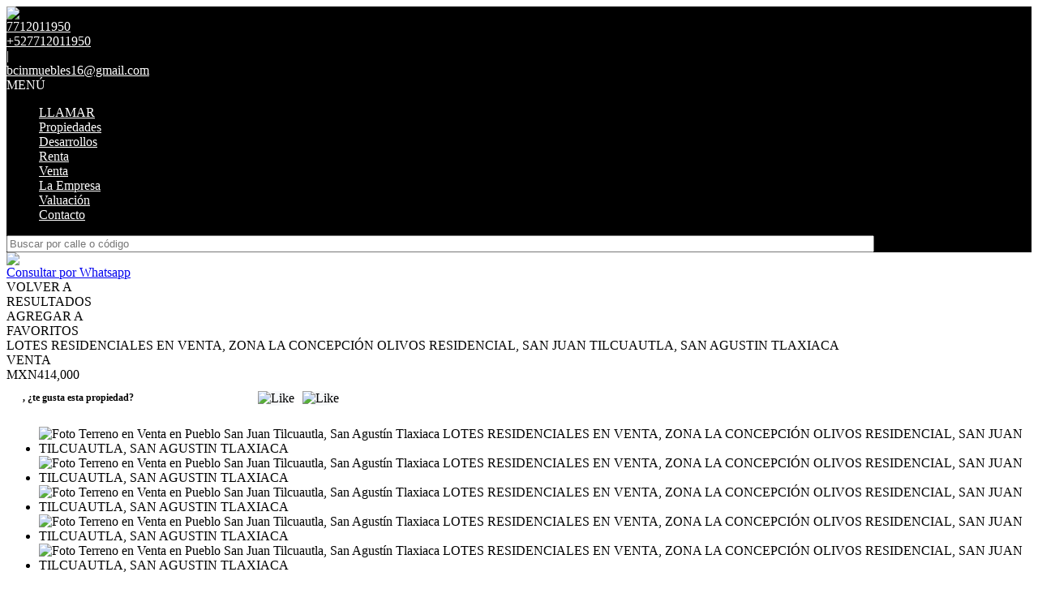

--- FILE ---
content_type: text/html; charset=utf-8
request_url: https://www.czinmobiliaria.com/p/4828148-Terreno-en-Venta-en-Pueblo-San-Juan-Tilcuautla-LOTES-RESIDENCIALES-EN-VENTA,-ZONA-LA-CONCEPCI%EF%BF%BD%EF%BF%BDN-OLIVOS-RESIDENCIAL,-SAN-JUAN-TILCUAUTLA,-SAN-AGUSTIN-TLAXIACA
body_size: 18252
content:


<!DOCTYPE html PUBLIC "-//W3C//DTD XHTML 1.0 Transitional//EN" "http://www.w3.org/TR/xhtml1/DTD/xhtml1-transitional.dtd">
<html xmlns="http://www.w3.org/1999/xhtml"  lang="es-AR">
<head>
<meta http-equiv="Content-Type" content="text/html; charset=utf-8" />
<meta name="viewport" content="width=device-width, initial-scale=1, maximum-scale=1, user-scalable=0"/> <!--320-->
<meta content="all" name="robots" />
<meta content="global" name="distribution" />
<meta content="7 days" name="Revisit" />
<meta name="AUTHOR" content="Tokko Broker">
<script type="text/javascript" src="https://static.tokkobroker.com/tfw/js/utils.eb8929bff3ac.js"></script>
<script>

var is_home = false
var is_listado = false

</script>





<!-- Google tag (gtag.js) -->
<script async src="https://www.googletagmanager.com/gtag/js?id=G-17PZHDHJZ9"></script>
<script>
  window.dataLayer = window.dataLayer || [];
  function gtag(){dataLayer.push(arguments);}
  gtag('js', new Date());
  
</script>






  <meta property="og:url" content="https://czinmobiliaria.com/p/4828148-Terreno-en-Venta-en-Pueblo-San-Juan-Tilcuautla-LOTES-RESIDENCIALES-EN-VENTA,-ZONA-LA-CONCEPCI��N-OLIVOS-RESIDENCIAL,-SAN-JUAN-TILCUAUTLA,-SAN-AGUSTIN-TLAXIACA"/>
  <meta property="og:title" content="Terreno en Venta en Pueblo San Juan Tilcuautla - LOTES RESIDENCIALES EN VENTA, ZONA LA CONCEPCIÓN OLIVOS RESIDENCIAL, SAN JUAN TILCUAUTLA, SAN AGUSTIN TLAXIACA"/>
  <meta property="og:image" content="https://static.tokkobroker.com/water_pics/9836527727218797655753734335909256476860907184471943804783192960432292496875.jpg"/>
  <meta property="og:type" content="article">
  
    <meta property="og:description" content="             LOTE TIPO 120M  $3,450.00 EL M2 Y UN LOTE DE 120M SOBRE AV.  EN $4220.00M2
UBICADO ZONA HACIENDA LA CONCEPCIÓN DESPUES DE PASEO DE LOS SOLARES.
 PRIVADA LOS OLIVOS. CUENTA CON UNA SUPERFICIE TOTAL DE 47,870M2, DONDE SE ENCUENTRAN 210LOTES CON SUPERFICIE DE 120M2,
LAS AREAS VERDES ESTAN DISTRIBUIDAS EN UN TOTAL DE 4,837M2
EL PRECIO ES MAS GASTOS DE ESCRITURACIÓN.

SE ACEPTAN CREDITOS BANCARIOS.

HORARIO DE ATENCIÓN DE LUNES A VIERNES DE 9:00 AM A 5:30 PM. SABADO DE 9.:00AM A 1:00PM.

EL HORARIO DE ATENCIÓN ES CONSIDERANDO PREVIA CITA.

NUM DE CONTACTO PARA AGENDAR. 7712011950

NUM DE CONTACTO Y CORREO ELECTRONICO PARA ACLARACIONES Y DUDAS: 7712011950, bcinmuebles16@gmail.com




















        "/>
  

  <meta name="twitter:card" content="summary_large_image" />
  <meta name="twitter:title" content="Terreno en Venta en Pueblo San Juan Tilcuautla - LOTES RESIDENCIALES EN VENTA, ZONA LA CONCEPCIÓN OLIVOS RESIDENCIAL, SAN JUAN TILCUAUTLA, SAN AGUSTIN TLAXIACA" />
  
    <meta name="twitter:description" content="             LOTE TIPO 120M  $3,450.00 EL M2 Y UN LOTE DE 120M SOBRE AV.  EN $4220.00M2
UBICADO ZONA HACIENDA LA CONCEPCIÓN DESPUES DE PASEO DE LOS SOLARES.
 PRIVADA LOS OLIVOS. CUENTA CON UNA SUPERFICIE TOTAL DE 47,870M2, DONDE SE ENCUENTRAN 210LOTES CON SUPERFICIE DE 120M2,
LAS AREAS VERDES ESTAN DISTRIBUIDAS EN UN TOTAL DE 4,837M2
EL PRECIO ES MAS GASTOS DE ESCRITURACIÓN.

SE ACEPTAN CREDITOS BANCARIOS.

HORARIO DE ATENCIÓN DE LUNES A VIERNES DE 9:00 AM A 5:30 PM. SABADO DE 9.:00AM A 1:00PM.

EL HORARIO DE ATENCIÓN ES CONSIDERANDO PREVIA CITA.

NUM DE CONTACTO PARA AGENDAR. 7712011950

NUM DE CONTACTO Y CORREO ELECTRONICO PARA ACLARACIONES Y DUDAS: 7712011950, bcinmuebles16@gmail.com




















        " />
  

  <meta name="twitter:image" content="https://static.tokkobroker.com/water_pics/9836527727218797655753734335909256476860907184471943804783192960432292496875.jpg" />



  <meta name="title" content="CZ INMOBILIARIA  - Terreno en Venta en Pueblo San Juan Tilcuautla - LOTES RESIDENCIALES EN VENTA, ZONA LA CONCEPCIÓN OLIVOS RESIDENCIAL, SAN JUAN TILCUAUTLA, SAN AGUSTIN TLAXIACA" />
  <meta name="description" content="CZ INMOBILIARIA  - Terreno en Venta en Pueblo San Juan Tilcuautla - LOTES RESIDENCIALES EN VENTA, ZONA LA CONCEPCIÓN OLIVOS RESIDENCIAL, SAN JUAN TILCUAUTLA, SAN AGUSTIN TLAXIACA" />


<meta name="keywords" content="inmobiliaria venta, casas, terreno, desarrollos, agencias inmobiliarias, venta, renta" />



<link href="https://fonts.googleapis.com/css?family=Montserrat:400,700|PT+Sans" rel="stylesheet">

<title>CZ INMOBILIARIA - Terreno en Venta en Pueblo San Juan Tilcuautla - LOTES RESIDENCIALES EN VENTA, ZONA LA CONCEPCIÓN OLIVOS RESIDENCIAL, SAN JUAN TILCUAUTLA, SAN AGUSTIN TLAXIACA</title>
<link href="https://static.tokkobroker.com/tfw/css/normalize.7caceed67722.css" rel="stylesheet" />

<link href="https://static.tokkobroker.com/tfw/css/estilo.f0dbf223be20.css" rel="stylesheet" />
<link href="https://static.tokkobroker.com/tfw/css/animate.404020c62cd1.css" rel="stylesheet" />
<link href="https://static.tokkobroker.com/tfw/css/print.1a52917c062b.css" rel="stylesheet" />








<link rel="icon" type="image/png" href="/favicon.ico"/>
<link rel="stylesheet" href="https://static.tokkobroker.com/tfw/css/font-awesome.min.bf0c425cdb73.css">
<link rel="stylesheet" href="https://static.tokkobroker.com/tfw/css/tokko-icons.982773fa9f2d.css">
<link href="https://fonts.googleapis.com/css2?family=Nunito+Sans:ital,wght@0,200;0,300;0,400;0,600;0,700;0,800;0,900;1,200;1,300;1,400;1,600;1,700;1,800;1,900&display=swap" rel="stylesheet">
<link href='https://fonts.googleapis.com/css?family=Yanone+Kaffeesatz:400,300' rel='stylesheet' type='text/css'>
<link href='https://fonts.googleapis.com/css?family=Open+Sans:400,300,700' rel='stylesheet' type='text/css'>
<link href="https://static.tokkobroker.com/tfw/css/jquery.bxslider.dd2e67415640.css" rel="stylesheet" />
<link href="https://static.tokkobroker.com/tfw/css/jquery-ui-1.11.14.201a8b5fc41b.css" />
<script src="https://static.tokkobroker.com/tfw/js/jquery-1.10.1.min.4b5f62f5d972.js"></script>
<script src="https://static.tokkobroker.com/tfw/js/jquery-ui-1.11.14.42fbc7043183.js"></script>
<script type="text/javascript" src="https://static.tokkobroker.com/tfw/js/jquery.sticky.112dbba9abde.js"></script>
<script type="text/javascript">var switchTo5x=true;</script>


<script type="text/javascript" src="https://static.tokkobroker.com/tfw/js/jquery.youtubebackground.80e8f9c0ae6c.js"></script>

<script type="text/javascript" src="https://ss.sharethis.com/loader.js"></script>
<script type="text/javascript" src="https://ws.sharethis.com/button/buttons.js"></script>

<script>
  function fh_star_unstar_prop(evt, prop_id ){
    evt.preventDefault();
    star_unstar_prop(prop_id);
  }

  function star_unstar_prop(id){
    if ($('.star-'+id).is(":visible")){
        star_remove_prop(id)
    }else{
        star_prop(id)
    }
  }

  function star_prop(id){
    /**
     * Marca una propiedad como Favorita.
     * Agrega 1 al contador de Propiedades Favoritas de la página.
     * En los templates viejos, muestra el contador, si no era visible.
     * En los templates nuevos, cambia el valor también para el contador del menu mobile.
    */
    $('.star-'+id).show();
    var jqxhr = $.ajax('/add_star/'+id)
    .done(function(result){
        let old_value = parseInt($('#favcounter').html())
        let new_value = old_value + 1
        $('#favcounter').html(new_value)

        //si hay menu mobile (nuevos templates)
        if($('#m-favcounter').length > 0){
            $('#m-favcounter').html(`(${new_value})`)
        }else{
            $('#fav-btn').show();
        }
    })
}

function star_remove_prop(id){
    /**
     * Desmarca una propiedad como Favorita.
     * Resta 1 al contador de Propiedades Favoritas de la página.
     * En los templates viejos, oculta el contador, si se llegó a 0 favoritas.
     * En los templates nuevos, cambia el valor también para el contador del menu mobile.
    */
    $('.star-'+id).hide();
    var jqxhr = $.ajax('/remove_star/'+id)
    .done(function(result){
        let old_value = parseInt($('#favcounter').html())
        let new_value = old_value - 1
        $('#favcounter').html(new_value)
        if($('#m-favcounter').length > 0){
            if(new_value == 0){
                $('#m-favcounter').html('')
            }else{
                $('#m-favcounter').html(`(${new_value})`)
            }
        }else{
            if (new_value < 1){ $('#fav-btn').hide();}
        }
        if($('#favprop_'+id).length > 0)
          $('#favprop_'+id).remove()
        if(new_value == 0){
          $('#no-favourites-message').show();
        }
    })
}

</script>

</head>

<style>
  :root {
  --color-background-b: #000000;
  --color-opposite-b: #FFFFFF;
}
.bgcolorB {background-color: var(--color-background-b) !important; }
.colorOppositeB{color: var(--color-opposite-b) !important;}
.bgcolorA {background-color: #ffffff !important; }
.bgcolorC {background-color: #fffc00 !important; border-color: #000000 !important; }
.bgcolorCwithText {background-color: #fffc00 !important; color: #000000!important;}
.textColorC{color: #fffc00!important;}
.textColorCopositte{color: #000000!important;}
.detalleColor { background-color: #000000 !important ; color: #FFFFFF !important ;}
.colorDetalleAfter::after { color: #000000 !important ; }
.detalleColorText { color: #000000 !important ; }
#buscador02 .selectbox .selected {
  background-color: #000000 !important ;
  color: #FFFFFF !important ;
}
.detallefocus option:selected,
.detallefocus option:active,
.detallefocus option:focus,
.detallefocus option:checked  {
  background-color: #000000 !important ;
  color: #FFFFFF !important ;
}

.multiple_selected {
   background-color: #000000 !important ;
   color: #FFFFFF !important ;
}
.btn.stroke-btn{
  color:  #fffc00 !important;
  border: 2px solid #fffc00 !important;
}

.btn.stroke-opposite-btn{
  color:  #000000 !important;
  border: 2px solid #000000 !important;
}

.detalleColor a { color: #FFFFFF !important; }
.detalleColorC { color: #000000 !important; }


button, input[type="button"] {
  background-color: #000000 !important;
  color: #FFFFFF !important ;
}

#map-canvas button, #map-canvas input[type="button"] { background-color: inherit !important ; color: inherit !important; }
.home_adv_srch_opt .nav-pills li.nav-item a.nav-link.active:before{
  background-color: #fffc00;
}
</style>
<body class="
  
    bgcolorA
    
      
     
    
      header-whatsapp
    
  
  show-wa-widget
  ">
  




  
      



<header id="headerfull_box" class="bgcolorB borderColorC">
	<div id="header" >
        <div id="logo"><a href="/"><img src="https://static.tokkobroker.com/tfw_images/2364_CZ%20INMOBILIARIA/cz%20IMAGEN.jpg" /></a></div>
        <div id="mobile_menu">
	        
        		<a href="tel:7712011950">
              <span class="fa-stack fa-lg">
                <i class="fa fa-circle fa-stack-2x"></i>
                <i class="fa fa-phone fa-stack-1x fa-inverse"></i>
              </span>
        		</a>
			    
          <span id="openmenu" class="fa-stack fa-lg">
            <i class="fa fa-circle fa-stack-2x"></i>
            <i class="fa fa-bars fa-stack-1x fa-inverse"></i>
          </span>
        </div>

        <div id="data_contacto" style="color: #FFFFFF">
            
            <div id="tel"><a href="tel:7712011950" style="color: #FFFFFF"><i class="fa fa-phone" style="font-size:16px;"></i> <div>7712011950</div></a></div>
            
            
              <div id="tel2">
                <a href="https://api.whatsapp.com/send?phone=527712011950&text=Quisiera contactarme con ustedes" target="_blank" style="color: #FFFFFF">
                  <div id="whatsapp"></div> <div>+527712011950</div>
                </a>
              </div>
            
             <span class="pipe">|</span> 
            
            <div id="email"><a style="color: #FFFFFF" href="mailto:bcinmuebles16@gmail.com">bcinmuebles16@gmail.com</a></div>
            

            
            <a href="https://www.facebook.com/MiInmobiliaria" target="_blank" class="redes" rel="nofollow"><div id="fb"></div></a>
            
            
                        
            
            
        </div>

    </div>
    <div id="mobile-menu-mini" style="color: #FFFFFF">MENÚ</div>
    <nav id="menu_barra">
        <ul id="menu">
		      
            <li class="mobile-mini-item">
              <a href="tel:7712011950" style="color: #FFFFFF">
                LLAMAR
              </a>
            </li> 
          
          
            <li>
              <a href="/Propiedades" style="color: #FFFFFF">
                Propiedades
              </a>
            </li>
          
            <li>
              <a href="/Desarrollos" style="color: #FFFFFF">
                Desarrollos
              </a>
            </li>
          
            <li>
              <a href="/Renta" style="color: #FFFFFF">
                Renta
              </a>
            </li>
          
            <li>
              <a href="/Venta" style="color: #FFFFFF">
                Venta
              </a>
            </li>
          
            <li>
              <a href="/s/La-Empresa" style="color: #FFFFFF">
                La Empresa
              </a>
            </li>
          
            <li>
              <a href="/Valuacion" style="color: #FFFFFF">
                Valuación
              </a>
            </li>
          
            <li>
              <a href="/Contacto" style="color: #FFFFFF">
                Contacto
              </a>
            </li>
          

        </ul>
        <div id="buscador_rapido"><input type="text" id="fastsearch" placeholder="Buscar por calle o código" style="width:84%;"/><i class="fa fa-search" style="font-size:13px;cursor:pointer" onclick="fastsearch()"></i></div>
    </nav>

<script>
function fastsearch(){
  if($('#fastsearch').val().trim() != ""){
    window.location = '/Full_search?q='+$('#fastsearch').val()
  }
}

$('#fastsearch').keypress(function (e) {
 var key = e.which;
 if(key == 13){
    window.location = '/Full_search?q='+$('#fastsearch').val()
  }
});
</script>
</header>

  
  





<link href='https://fonts.googleapis.com/css?family=Oswald:400,300' rel='stylesheet' type='text/css'>
<link rel="stylesheet" href="https://static.tokkobroker.com/tfw/css/jquery.mCustomScrollbar.e1994d46305b.css" />
<link rel="preconnect" href="https://fonts.googleapis.com">
<link rel="preconnect" href="https://fonts.gstatic.com" crossorigin>

<style>
    @media (max-width: 800.98px) {
        .show-wa-widget .whatsapp-widget{
            bottom: 60px!important;
        }
        .show-cliengo-widget #chatIframe.collapsed-height{
            bottom: 40px !important;   
        }
        .show-wa-widget.show-cliengo-widget .whatsapp-widget{
            bottom: 124px!important;
        }
    }

    .book-visit-btn {
        display: inline-block;
        background-color: #DF1517;
        color: white !important;
        padding: 10px 16px;
        border-radius: 8px;
        text-decoration: none;
        font-weight: 700;
        font-size: 14px;
        margin: 15px 0;
        transition: background-color 0.3s ease;
        text-align: center;
        width: 100%;
        box-sizing: border-box;
    }
    
    .book-visit-btn:hover {
        background-color: #e53e3e;
        color: white !important;
        text-decoration: none;
    }
    
    .book-visit-btn i {
        margin-right: 8px;
        font-size: 20px;
    }
</style>

<div id="big_slides_container" style="display:none;">
	<div id="big_slides_close" onClick="close_enlarged()"></div>
	<div id="big_slides_prev" onClick="prev_enlarged()"></div>
	<div id="big_slides_next" onClick="next_enlarged()"></div>
    <img id="big_img" onload="center()">
</div>

<script>
$("body").addClass("prop-detail");
function center(){
var parent_height = $('#big_img').parent().height();
var parent_width = $('#big_img').parent().width();

var image_height = $('#big_img').height();
var image_width = $('#big_img').width();

var top_margin = (parent_height - image_height)/2;
var left_margin = (parent_width - image_width)/2;

var next_margin = left_margin + image_width - 50;
var close_margin = left_margin + image_width - 40;
var close_top = top_margin - 40;

$('#big_img').css( 'margin-top' , top_margin);
$('#big_img').css( 'margin-left' , left_margin);
$('#big_slides_prev').css( 'margin-left' , left_margin);
$('#big_slides_next').css( 'margin-left' , next_margin);
$('#big_slides_close').css ( 'margin-top', close_top);
$('#big_slides_close').css ( 'margin-left', close_margin);
}

function star_unstar_property(id){
    if ($('#starprop i').hasClass('fa-star')){
        star_remove_property(id)
    }else{
        star_property(id)
    }
}

function star_property(id){
var jqxhr = $.ajax('/add_star/'+id)
.done(function(result){
    $('#starprop i').removeClass('fa-star-o')
    $('#starprop i').addClass('fa-star')
    $('#starprop div').html("Remover De <br/>Favoritos")
    $('#favcounter').html(parseInt($('#favcounter').html())+1)
    $('#fav-btn').show();

})
}

function star_remove_property(id){
$('.star-'+id).hide();
var jqxhr = $.ajax('/remove_star/'+id)
.done(function(result){
    $('#starprop i').addClass('fa-star-o')
    $('#starprop i').removeClass('fa-star')
    $('#starprop div').html("Agregar a<br/>Favoritos")
    $('#favcounter').html(parseInt($('#favcounter').html())-1)
    if (parseInt($('#favcounter').html()) < 1){ $('#fav-btn').hide();}
})
}

</script>



<a class="whatsappcontact-box" href="https://wa.me/527712011950?text=Hola, me interesa la propiedad LOTES RESIDENCIALES EN VENTA, ZONA LA CONCEPCIÓN OLIVOS RESIDENCIAL, SAN JUAN TILCUAUTLA, SAN AGUSTIN TLAXIACA (CLA4828148) que vi en la web. Click para ver: https://czinmobiliaria.com/p/4828148-Terreno-en-Venta-en-Pueblo-San-Juan-Tilcuautla-LOTES-RESIDENCIALES-EN-VENTA,-ZONA-LA-CONCEPCI��N-OLIVOS-RESIDENCIAL,-SAN-JUAN-TILCUAUTLA,-SAN-AGUSTIN-TLAXIACA">
  <div id="whatsappcontact">
        <img src="https://static.tokkobroker.com/tfw/img/whatsappconnect.64202ba07afd.svg" />
        <div id="whatsappcontacttxt">Consultar por Whatsapp</div>
  </div>
</a>










<style type="text/css">
    #modal-overlay{
        position: fixed;
        z-index: 9998;
        top: 0;
        right:0;
        bottom:0;
        left: 0;
        background-color: rgba(0, 0, 0, 0.4);
        display: flex;
    }

    #modal, #modal-success{
        z-index: 9999 !important;
        width:600px;
        height:400px;
        background-color:white;
        border-radius:16px;
        padding: 30px;
        margin:auto;
        display: flex;
        flex-direction: column;
        align-items: center;
    }

    #modal-success { justify-content: center;}

    .feedback-icon {
        height: 80px !important;
        padding:4px;
    }

    .feedback-like-sentece {
        font-style: normal;
        font-weight: bold;
        font-size: 20px;
        line-height: 27px;
        color: #1A4958;
    }

    .feedback-like-caption {
        font-style: normal;
        font-weight: bold;
        font-size: 10px;
        line-height: 12px;
        align-items: center;
        text-align: center;
        letter-spacing: 0.05em;
        text-transform: uppercase;
        color: #386DF4;
        margin-top: 10px;
    }

    textarea{
        padding-left: 30px;
        padding-top: 20px;
        font-size: 20px;
        font-style: normal;
        font-weight: normal;
        font-size: 14px;
        line-height: 19px;
        color: #1A4958;
    }

    textarea::placeholder {
        font-style: normal;
        font-weight: normal;
        font-size: 14px;
        line-height: 19px;
        color: #82919A;
      }

    #feedback_comment{
        background-color: #F4F6F8;
        width: 100%;
        height: 120px;
        border-radius:16px;
        border: none;
        resize: none;
        margin-top: 30px;
        padding:20px;
        font-size:14px !important;
    }
    .send-button{
        color: white;
        background-color: #DF1E02;
        padding: 11px 24px;
        border-radius:10px;
        font-size: 14px;
        font-weight:bold;
    }    
    
    .cancel-button{
        color: #DF1E02;
        padding: 11px 24px;
        border-radius:10px;
        font-size: 14px;
        font-weight:bold;
    }

    .success-text{
        font-size: 20px;
        font-weight: bold;
        color: #068B5B;
        margin-bottom: 20px;
        text-align: center;
    }

    .feedback-success{ width: 70px; margin-bottom: 20px;}

    .review-buttons{
        display: flex;
        align-self: end;
        margin-top: 20px;
    }

    /* @media (max-width: 850px) {

        #modal-overlay{
            background-color: transparent;
        }
        
        #modal, #modal-success{
            z-index: 9999 !important;
            width:100%;
            height:auto;
            background-color:white;
            border-radius: 70px 70px 0 0;
            padding: 30px;
            margin:auto;
            display: flex;
            flex-direction: column;
            align-items: center;
            position: absolute;
            bottom: 0;
            justify-content: space-between;
            box-shadow: 12px 0px 8px rgba(0, 0, 0, 0.1);
        }

        #st-2 {
            z-index: 8000 !important;
        }

        #modal-success { justify-content: center;}

        .review-buttons{
            display: flex;
            flex-direction: column-reverse;
            margin-top: 20px;
            align-self: center;
            width:100%;
        }

        .cancel-button, .send-button{
            width: 100%;
            line-height: 20px;
            text-align: center;
            margin-bottom: 20px;
        }

        #feedback_comment{
            min-height: 110px;
        }

        .feedback-icon {
            height: 100px !important;
            padding:4px;
            margin-top: 20px;
        }

        .review-button{
            padding: 10px 10px !important;
            font-size: 12px !important;
        }
        .feedback-icon-selected{
            padding: 0 !important;
        }
    } */
    #modal, 
    #modal-success {
        margin: auto 20px;
    }
    @media (min-width: 576px) {
        #modal, 
        #modal-success {
            margin: auto auto;
        }
    }
</style>

<div id="modal-overlay" style="display: none">
    <div id="modal">
        <img class="feedback-icon" alt="Me gusta" />
        <div class="feedback-like-sentece"></div>
        <textarea type="text" id="feedback_comment" name="name"></textarea>
        <div class="feedback-like-caption"> Tu feedback sólo será visible por el agente que te envió la propiedad</div>
        <div class="review-buttons">
            <div style="cursor: pointer;" onclick="$('#modal-overlay').hide();" class="cancel-button">Cancelar</div>
            <div style="cursor: pointer;" onclick="" class="send-button">Calificar</div>
        </div>
    </div>
    <div id="modal-success" style="display: none">
        <img class="feedback-success" />
        <div class="success-text"></div>
    </div>
</div>

<script>

    let feedback;

    function show_feedback_modal(like) {
	    $('#modal-overlay').show();
        $('#modal').show();
        if (like) {
            feedback = "like"
            $(".feedback-icon").attr("src","https://static.tokkobroker.com/tfw/img/iconFeedback.177ddae3a89b.svg");
	        $('.feedback-like-sentece').html("Me gusta esta propiedad");
            $("#feedback_comment").attr("placeholder","Podes dejar un comentario");
        } else {
            feedback = "dislike"
            $(".feedback-icon").attr("src","https://static.tokkobroker.com/tfw/img/iconFeedbackNo.f8821c8cb0f1.svg");
	        $('.feedback-like-sentece').html("No me gusta esta propiedad");
            $("#feedback_comment").attr("placeholder","Podes dejar un comentario");
        }
    }


    
    $(".send-button").click(function(){
        let comment = $("#feedback_comment").val();
        var clientStorage = window.localStorage;
        let client_id = clientStorage.getItem('clientID')
        let agent_id = clientStorage.getItem('agentID')
        if (!agent_id) {
            agent_id = '17553'
        }

        $.ajax({
            url: "https://tokkobroker.com/property/feedback_ficha_info_from_contact?feedback="+feedback+"&comment="+comment+"&ficha_hash=&client_id="+client_id+"&agent_id="+agent_id+"&prop_id=4828148",
            type: "GET",
            crossDomain: true,
            success: function (result) {
                $(".feedback-success").attr("src","https://static.tokkobroker.com/tfw/img/exito.da5eddd14b02.svg");
	            $('.success-text').html("¡Tu calificación ha sido enviada!");
                $('#modal').hide();
                $('#modal-success').show();
                setTimeout(function(){
                $('#modal-overlay').hide();
                $('#modal-success').hide();
                if (feedback == "like") {
                    show_like_feedback();
                } else {
                    show_dislike_feedback();
                }
                $("#feedback_comment").val("");
                }, 2000)
            },
            error: function (xhr, status) {
                $("#feedback_comment").val("");
                $('#modal-overlay').hide();
                $('#modal').hide();
            }
        });
    })
</script>

<div id="property_detail_wrapper" class="content_wrapper">
    <div id="property_detail_content">
            <div id="header_ficha">
                <div id="ficha_iconos_header_box" class="noprint" style="text-transform:uppercase;">
                    <div onclick="window.history.back()" class="ficha_iconos_header" style="color: #000000 !important;"><i class="fa fa-toggle-left"></i> <div> Volver a<br/>Resultados</div></div>
                    
                        <div id="starprop" class="ficha_iconos_header" onclick="star_unstar_property(4828148)" style="color: #000000 !important;"><i class="fa fa-star-o"></i> <div>Agregar a<br />Favoritos</div></div>
                    
                    

                    

                    





                </div>

                <div class="titulo_header" style="color: #000000">
                    <div>
                        <div class="title-address">LOTES RESIDENCIALES EN VENTA, ZONA LA CONCEPCIÓN OLIVOS RESIDENCIAL, SAN JUAN TILCUAUTLA, SAN AGUSTIN TLAXIACA</div>
                        <div class="detalleColorC operations-box">
                        
                            
                                <div class="operation-div"><div class='operation-type-div operation-type-div-venta'>VENTA</div> <div class='venta'><div class='operation-val op-venta' > <span>MXN414,000</span> </div></div></div>
                            
                        
                        </div>
                    </div>
                    <div style="width: 34%;" id="show_or_hide_feedback" class="tfw-classic">
                        



<style>
    #feedback_buttons, #feedback_liked, #feedback_disliked {
        display: flex;
        align-items: center;
        background-color: white;
        padding: 10px 20px;
        border-radius: 16px;
        justify-content: space-between;
    }

    .feedback-button {
        background-color: #F7F8FA;
        border-radius: 50%;
        cursor: pointer;
        height: 40px;
    }

    .img-and-text-feedback{
        display: flex;
        align-items: center;
    }
    .feedback-icon-selected {
        padding:4px;
        height: 40px;
    }

    .feedback-question {
        font-style: normal;
        font-weight: bold;
        font-size: 12px;
        line-height: 19px;
        color:#000000!important;
    }

    .review-button{
        color: #DF1E02;
        padding: 11px 12px;
        border-radius:12px;
        font-size: 10px;
        font-weight:bold;
        border: 2px solid #DF1E02;
    }

    

    
   
    @media (max-width: 850px) {
        .tfw-classic #feedback_buttons, 
        .tfw-classic #feedback_liked, 
        .tfw-classic #feedback_disliked {
            position: fixed;
            bottom: 0;
            left: 0;
            width: 100%;
            background-color: white;
            border-radius: 16px 16px 0 0;
            z-index: 9990 !important;
            justify-content: flex-start;
            box-shadow: 6px 0px 8px 0px rgba(92, 4, 4, 0.15);    
        }
        .tfw-classic .feedback-question {
            font-size: 12px;
            width: 35%;
        }
        .tfw-classic .feedback-answer {
            font-size: 12px;
            width: 50%;
        }
        .tfw-classic .review-button {
            border: none;
        }
    }


</style>

<div id="feedback_buttons">
    <div class="feedback-question">
        <span>, </span><span>¿te gusta esta propiedad?</span></div>
    <div style="display: flex;">
        <div onclick="show_feedback_modal(true);" style="margin-right: 10px;" class=""><img class="feedback-button" alt="Like" src="https://static.tokkobroker.com/tfw/img/iconFeedback.177ddae3a89b.svg" /></div>
        <div onclick="show_feedback_modal(false);" class=""><img class="feedback-button" alt="Like" src="https://static.tokkobroker.com/tfw/img/iconFeedbackNo.f8821c8cb0f1.svg" /></div>
    </div>
</div>

<div id="feedback_liked" style="display: none;">
    <div class="img-and-text-feedback">
        <img class="feedback-icon-selected" alt="Like" src="https://static.tokkobroker.com/tfw/img/iconFeedback.177ddae3a89b.svg" />
        <div class="feedback-question feedback-answer">Te gusta esta propiedad</div>
    </div>
    <div style="cursor: pointer;" onclick="reset_feedback_buttons();" class="review-button">Volver a calificar</div>
</div>

<div id="feedback_disliked" style="display: none;">
    <div class="img-and-text-feedback">
        <img class="feedback-icon-selected" alt="Dislike" src="https://static.tokkobroker.com/tfw/img/iconFeedbackNo.f8821c8cb0f1.svg" />
        <div class="feedback-question feedback-answer">No te gusta esta propiedad</div>
    </div>
    <div style="cursor: pointer;" onclick="reset_feedback_buttons();" class="review-button">Volver a calificar</div>
</div>


<script>

    function reset_feedback_buttons() {
        $("#feedback_buttons").show();
        $("#feedback_liked").hide();
        $("#feedback_disliked").hide();
    }

    function show_like_feedback(){
        $("#feedback_buttons").hide();
        $("#feedback_liked").show();
        $("#feedback_disliked").hide();
    }

    function show_dislike_feedback(){
        $("#feedback_buttons").hide();
        $("#feedback_liked").hide();
        $("#feedback_disliked").show();
    }


    function show_feedback_buttons(){
        if ("" == "liked") {
            show_like_feedback();
        } else if ("" == "disliked") {
            show_dislike_feedback();
        } else {
            reset_feedback_buttons();
        }
    }

    show_feedback_buttons();

    var clientStorage = window.localStorage;
    if('' == 'true') {
        clientStorage.setItem('clientID', '');
        clientStorage.setItem('agentID', '');
        clientStorage.setItem('agent_name', '');
        clientStorage.setItem('agent_phone', '');
        clientStorage.setItem('agent_cellphone', '');
        clientStorage.setItem('agent_email', '');
        clientStorage.setItem('agent_picture', '');
        clientStorage.setItem('branch_name', '');
        clientStorage.setItem('branch_phone', '');
        clientStorage.setItem('branch_email', '');
    } else {
        $('#feedback_buttons').hide();
    }

    $(document).ready(function() {
        let clientID = clientStorage.getItem('clientID')
        let agentID = clientStorage.getItem('agentID')
        if (agentID && clientID != 'None') {
            let agent_name = clientStorage.getItem('agent_name')
            let agent_phone = clientStorage.getItem('agent_phone')
            let agent_cellphone = clientStorage.getItem('agent_cellphone')
            let agent_email = clientStorage.getItem('agent_email')
            let agent_picture = clientStorage.getItem('agent_picture')
            let branch_name = clientStorage.getItem('branch_name')
            let branch_phone = clientStorage.getItem('branch_phone')
            let branch_email = clientStorage.getItem('branch_email')

            $(".producer-img img").attr('src', agent_picture)
            $("#producer_name").html(agent_name)
            $(".producer-email").attr("title", agent_email)
            $(".producer-email a").attr("href", agent_email)
            $(".producer-email a div").html(agent_email)
            $(".producer-phone a").attr("href", agent_phone)
            $(".producer-phone a div").html(agent_phone)
            $(".producer-cellphone a").attr("href", agent_cellphone)
            $(".producer-cellphone a div").html(agent_cellphone)

            $("#branch_name").html("Sucursal" +" "+ branch_name)
            $(".branch-email").attr("title", branch_email)
            $(".branch-email a").attr("href", branch_email)
            $(".branch-email a div").html(branch_email)
            $(".branch-phone a").attr("href", branch_phone)
            $(".branch-phone a div").html(branch_phone)
        }
    
        if (clientID != 'None' && agentID && '' != 'liked' && '' != 'disliked') {
            $('#feedback_buttons').show();
            
        } else {
            $('#feedback_buttons').hide();
            $(".prop_contact_btn").addClass('db-xsd')
        }

        
        if (window.innerWidth < 850) {
            $('#feedback_buttons').hide();
            $('#feedback_liked').hide();
            $('#feedback_disliked').hide();
            if (clientID != 'None' && agentID) {
                window.addEventListener("scroll", function () {
                    var value = window.scrollY + window.innerHeight;
                    var mobile_property_detail = $('#ficha_detalle_mobile').offset().top + $('#ficha_detalle_mobile').outerHeight();
                    if (value > mobile_property_detail) {
                        $('#st-2').css({top: mobile_property_detail, position:'absolute', width: '90%', margin:'0 auto'});
                        $('#ficha_informacion_basica').css({margin: '75px 0 0 0'});
                        $('#ficha_alqtemp_table').css({margin: '75px 0 0 0'});
                        show_feedback_buttons()
                    } else {
                        $('#feedback_buttons').hide();
                        $('#feedback_liked').hide();
                        $('#feedback_disliked').hide();
                        $('#st-2').css({bottom: '0', position:'fixed', top: 'initial', width: '100%', 'z-index': 'auto'});
                        $('#ficha_informacion_basica').css({margin: '0px'});
                        $('#ficha_alqtemp_table').css({margin: '0px'});
                    }
                })
            }
        }
        
    })

</script>


                    </div>
                </div>
            </div>
<script>

$(document).ready(function() {
    if ($('.operation-type-div-renta-temporal').length){
        $("#ficha_alqtemp_table").show()
    }
    has_temp_rent = 'False'
    if($('#ask_for_price').length!==0 | has_temp_rent != 'True'){
        $('#btn_show').hide()
        $('#ficha_alqtemp_table').hide()
    }else{
        $('#btn_show').show()
        $('#ficha_alqtemp_table').show()
    }
})

function show_temp_rent() {
    $('html, body').animate({
        scrollTop: ($('#ficha_alqtemp_table').offset().top - $("#header_box").height() - $("#datahead_box").height() - 30)
    }, 1000);
}
</script>

<div class="container-ficha">
    <div id="ficha-left">
        <div id="ficha_multimedia_container">
            <div id="ficha_slider">
                <ul class="slides" onClick="enlarge()">
                    
                        
                            
                                <li data-thumb="https://static.tokkobroker.com/water_pics/9836527727218797655753734335909256476860907184471943804783192960432292496875.jpg"> <img src="https://static.tokkobroker.com/water_pics/9836527727218797655753734335909256476860907184471943804783192960432292496875.jpg"  class="zoomImg" alt="Foto Terreno en Venta en Pueblo San Juan Tilcuautla, San Agustín Tlaxiaca LOTES RESIDENCIALES EN VENTA, ZONA LA CONCEPCIÓN OLIVOS RESIDENCIAL, SAN JUAN TILCUAUTLA, SAN AGUSTIN TLAXIACA" title="Foto Terreno en Venta en Pueblo San Juan Tilcuautla, San Agustín Tlaxiaca LOTES RESIDENCIALES EN VENTA, ZONA LA CONCEPCIÓN OLIVOS RESIDENCIAL, SAN JUAN TILCUAUTLA, SAN AGUSTIN TLAXIACA número 1" /></li>
                            
                                <li data-thumb="https://static.tokkobroker.com/water_pics/77301740079283130376077219723934780119461206252308089396922197852633450997454.jpg"> <img src="https://static.tokkobroker.com/water_pics/77301740079283130376077219723934780119461206252308089396922197852633450997454.jpg"  class="zoomImg" alt="Foto Terreno en Venta en Pueblo San Juan Tilcuautla, San Agustín Tlaxiaca LOTES RESIDENCIALES EN VENTA, ZONA LA CONCEPCIÓN OLIVOS RESIDENCIAL, SAN JUAN TILCUAUTLA, SAN AGUSTIN TLAXIACA" title="Foto Terreno en Venta en Pueblo San Juan Tilcuautla, San Agustín Tlaxiaca LOTES RESIDENCIALES EN VENTA, ZONA LA CONCEPCIÓN OLIVOS RESIDENCIAL, SAN JUAN TILCUAUTLA, SAN AGUSTIN TLAXIACA número 2" /></li>
                            
                                <li data-thumb="https://static.tokkobroker.com/water_pics/63153553218733243565648505834046056375762756834954383692943686122409235806647.jpg"> <img src="https://static.tokkobroker.com/water_pics/63153553218733243565648505834046056375762756834954383692943686122409235806647.jpg"  class="zoomImg" alt="Foto Terreno en Venta en Pueblo San Juan Tilcuautla, San Agustín Tlaxiaca LOTES RESIDENCIALES EN VENTA, ZONA LA CONCEPCIÓN OLIVOS RESIDENCIAL, SAN JUAN TILCUAUTLA, SAN AGUSTIN TLAXIACA" title="Foto Terreno en Venta en Pueblo San Juan Tilcuautla, San Agustín Tlaxiaca LOTES RESIDENCIALES EN VENTA, ZONA LA CONCEPCIÓN OLIVOS RESIDENCIAL, SAN JUAN TILCUAUTLA, SAN AGUSTIN TLAXIACA número 3" /></li>
                            
                                <li data-thumb="https://static.tokkobroker.com/water_pics/97178482796617169288681612148570371977496082376725573481379350032757913609571.jpg"> <img src="https://static.tokkobroker.com/water_pics/97178482796617169288681612148570371977496082376725573481379350032757913609571.jpg"  class="zoomImg" alt="Foto Terreno en Venta en Pueblo San Juan Tilcuautla, San Agustín Tlaxiaca LOTES RESIDENCIALES EN VENTA, ZONA LA CONCEPCIÓN OLIVOS RESIDENCIAL, SAN JUAN TILCUAUTLA, SAN AGUSTIN TLAXIACA" title="Foto Terreno en Venta en Pueblo San Juan Tilcuautla, San Agustín Tlaxiaca LOTES RESIDENCIALES EN VENTA, ZONA LA CONCEPCIÓN OLIVOS RESIDENCIAL, SAN JUAN TILCUAUTLA, SAN AGUSTIN TLAXIACA número 4" /></li>
                            
                                <li data-thumb="https://static.tokkobroker.com/water_pics/14605515001912655076308656119087874915461169153090715423995040597675521093571.jpg"> <img src="https://static.tokkobroker.com/water_pics/14605515001912655076308656119087874915461169153090715423995040597675521093571.jpg"  class="zoomImg" alt="Foto Terreno en Venta en Pueblo San Juan Tilcuautla, San Agustín Tlaxiaca LOTES RESIDENCIALES EN VENTA, ZONA LA CONCEPCIÓN OLIVOS RESIDENCIAL, SAN JUAN TILCUAUTLA, SAN AGUSTIN TLAXIACA" title="Foto Terreno en Venta en Pueblo San Juan Tilcuautla, San Agustín Tlaxiaca LOTES RESIDENCIALES EN VENTA, ZONA LA CONCEPCIÓN OLIVOS RESIDENCIAL, SAN JUAN TILCUAUTLA, SAN AGUSTIN TLAXIACA número 5" /></li>
                                                        
                        
                    
                </ul>
            </div>
            <div id="ficha_slider_video" style="display:none">
                <div class="video_slides" style="height:100% !important">
                    
                </div>
            </div>
        </div>
        <div id="ficha_detalle_mobile" style="color:#000 !important;">
            <div id="ficha_detalle_head_mobile" class="bgcolorC">Detalles del Inmueble</div>
            <div id="ficha_detalle_cuerpo_mobile">
                <div class="ficha_detalle_item"><b>Dirección</b><br/>LOTES RESIDENCIALES EN VENTA, ZONA LA CONCEPCIÓN OLIVOS RESIDENCIAL, SAN JUAN TILCUAUTLA, SAN AGUSTIN TLAXIACA</div>
                <div class="ficha_detalle_item"><b>Ubicación</b><br/>Pueblo San Juan Tilcuautla</div>
                
                
                <div id="ficha_detalle_ref_mobile">(REF. CLA4828148)</div>
            </div>
        </div>
        <script>
            var current_ix = 0;
            function enlarge(){
                src = $("#slider_thumbs").find(".active").find(".slider-thumb").data("big");
                if (src == undefined){
                    src = 'images/no_image.jpg';
                }
                $('#big_img').attr('src', src);
                $("#big_slides_container").height($(window).height());
                $("#big_slides_container").width($(window).width());
                current_ix = $("#slider_thumbs").find("a").index($("#slider_thumbs").find(".active"));
                $("#big_slides_container").show();
                next_enlarged()
                prev_enlarged()
            }
            function next_enlarged(){
                if ($("#slider_thumbs").find("a").length-1 == current_ix){
                    next_ix = 0;
                }else{
                    next_ix = current_ix + 1;
                }
                $('#big_img').attr('src', $("#slider_thumbs").find("a").eq(next_ix).find('img').data("big"));
                current_ix = next_ix;
            }

            function prev_enlarged(){
                if (current_ix == 0){
                    next_ix = $("#slider_thumbs").find("a").length-1;
                }else{
                    next_ix = current_ix - 1;
                }
                $('#big_img').attr('src', $("#slider_thumbs").find("a").eq(next_ix).find('img').data("big"));
                current_ix = next_ix;
            }

            function close_enlarged(){
                $("#big_slides_container").hide();
            }
        </script>
        <div id="ficha_desc" style="color: #000000 !important;">
            
            


<section id="ficha_informacion_basica" style="color: #000000 !important; width: 100%;">
<div class="titulo2">INFORMACIÓN BÁSICA</div>
    <ul class="ficha_ul" id="lista_informacion_basica">
        

        

        

        

        

        

        

        

        
          
              <li><i class="fa fa-check detalleColorC"></i>Antigüedad : A Estrenar</li>
          
        

        

        

        

        

        

        
          <li><i class="fa fa-check detalleColorC"></i>Crédito: Sin especificar</li>
        
    </ul>
</section>
<script>
  if( $("#lista_informacion_basica li").length == 0 ){ $("#ficha_informacion_basica").hide(); }
</script>


            


<section id="ficha_superficies" style="color: #000000 !important; width: 100%;">
<div class="titulo2">SUPERFICIES</div>
    <ul class="ficha_ul" id="lista_superficies">
      
        <li><i class="fa fa-check detalleColorC"></i>Terreno: 120 m²</li>
      

      

      

      

      

      

      

    </ul>
</section>
<script>
  if( $("#lista_superficies li").length == 0 ){ $("#ficha_superficies").hide(); }
</script>
            




            
                <div class="prop-desc-box">
                    <div class="titulo2">DESCRIPCIÓN</div>
                    
                        <div id="prop-desc">            &lt;p&gt;&amp;nbsp;LOTE TIPO 120M&amp;nbsp; $3,450.00 EL M2 Y UN LOTE DE 120M SOBRE AV.&amp;nbsp; EN $4220.00M2&lt;/p&gt;&lt;p&gt;UBICADO ZONA HACIENDA LA CONCEPCIÓN DESPUES DE PASEO DE LOS SOLARES.&lt;/p&gt;&lt;p&gt; PRIVADA LOS OLIVOS. CUENTA CON UNA SUPERFICIE TOTAL DE 47,870M2, DONDE SE ENCUENTRAN 210LOTES CON SUPERFICIE DE 120M2,&lt;/p&gt;&lt;p&gt;LAS AREAS VERDES ESTAN DISTRIBUIDAS EN UN TOTAL DE 4,837M2&lt;/p&gt;&lt;p&gt;EL PRECIO ES MAS GASTOS DE ESCRITURACIÓN.
&lt;/p&gt;&lt;p&gt;SE ACEPTAN CREDITOS BANCARIOS.
&lt;/p&gt;&lt;p&gt;HORARIO DE ATENCIÓN DE LUNES A VIERNES DE 9:00 AM A 5:30 PM. SABADO DE 9.:00AM A 1:00PM.
&lt;/p&gt;&lt;p&gt;EL HORARIO DE ATENCIÓN ES CONSIDERANDO PREVIA CITA.
&lt;/p&gt;&lt;p&gt;NUM DE CONTACTO PARA AGENDAR. 7712011950
&lt;/p&gt;&lt;p&gt;NUM DE CONTACTO Y CORREO ELECTRONICO PARA ACLARACIONES Y DUDAS: 7712011950, bcinmuebles16@gmail.com
&lt;/p&gt;&lt;p&gt;&lt;br&gt;&lt;/p&gt;&lt;p&gt;&lt;br&gt;&lt;/p&gt;&lt;p&gt;
&lt;/p&gt;&lt;p&gt;
&lt;/p&gt;&lt;p&gt;
&lt;/p&gt;&lt;p&gt;
&lt;/p&gt;&lt;p&gt;
&lt;/p&gt;&lt;p&gt;
&lt;/p&gt;&lt;p&gt;
&lt;/p&gt;
        </div>
                    
                </div>
                <script>
                    var prop_desc = proccess_prop_desc($('#prop-desc').text());
                    $('#prop-desc').html(prop_desc);
                </script>
            
            
        </div>
        <script>
            // using jQuery
            function getCookie(name) {
                var cookieValue = null;
                if (document.cookie && document.cookie != '') {
                    var cookies = document.cookie.split(';');
                    for (var i = 0; i < cookies.length; i++) {
                        var cookie = jQuery.trim(cookies[i]);
                        if (cookie.substring(0, name.length + 1) == (name + '=')) {
                            cookieValue = decodeURIComponent(cookie.substring(name.length + 1));
                            break;
                        }
                    }
                }
                return cookieValue;
            }

            function csrfSafeMethod(method) {
                return (/^(GET|HEAD|OPTIONS|TRACE)$/.test(method));
            }

            $.ajaxSetup({
                beforeSend: function(xhr, settings) {
                    if (!csrfSafeMethod(settings.type) && !this.crossDomain) {
                        xhr.setRequestHeader("X-CSRFToken", 'alpMZ7GJZduksNo1Tg5odC50PC9iovfPnyiojvwroGaFiHEjqMvzDNHYAvt2BkZC');
                    }
                }
            });

            var sending = false;

            function validate_mail(mail){
                var filter = /[\w-\.]{1,}@([\w-]{1,}\.)*([\w-]{1,}\.)[\w-]{2,4}/;
                if(filter.test(mail))
                    return true;
                else
                    return false;
            }


            function is_form_valid(){
                if ($("#contact_name").val().trim() == "" & $("#contact_phone").val().trim() == "" & $("#contact_cellphone").val().trim() == "" & $("#contact_email").val().trim() == ""){
                    $("#contact_name").attr("placeholder", "Por favor complete su nombre");
                    $("#contact_phone").attr("placeholder", "Por favor complete su teléfono");
                    $("#contact_cellphone").attr("placeholder", "Por favor complete su celular");
                    $("#contact_email").attr("placeholder", "Por favor complete su e-mail");
                    return false;
                }

                if( validate_mail($("#contact_email").val()) == false ){
                    $("#contact_email").attr("style","border-color:red");
                    $("#error_email").show();
                    return false;
                }

                return true
            }

            function send_webcontact(){
                if (!sending & is_form_valid()){
                    $("#error_email").hide();
                    sending = true;
                    $("#ficha_send").html("ENVIANDO")
                    data = {"property_id": '4828148',
                            "name": $("#contact_name").val(),
                            "phone": $("#contact_phone").val(),
                            "cellphone": $("#contact_cellphone").val(),
                            "email": $("#contact_email").val(),
                            "operation": $("#contact_operation").val(),
                            "text": $("#contact_text").val(),
                            "pin": $("#contact_pin").val(),
                            };
                    var jqxhr = $.ajax( '/webcontact/', {'type':"POST", 'data': data} )
                        .done(function(result) {
                                if (result == "Error"){
                                    $("#ficha_send").html("ENVIAR")
                                    alert("Ocurrió un error. Por favor reintente en unos minutos.")
                                }else{
                                    $("#ficha_send").hide()
                                    $(".ficha_contacto_item").hide();
                                    $("#ficha_gracias").show();
                                    $("#ficha_gracias").append('<iframe frameborder="0" height="1" width="1" src="/gracias"></iframe>');
                                }
                                sending = false;
                            })
                        .fail(function() {
                            })
                }
            }
        </script>

        




        
            



<section id="ficha_servicios" style="color: #000000 !important; width: 100%;">
<div class="titulo2">SERVICIOS</div>
        <ul class="ficha_ul">
                
                <li><i class="fa fa-check detalleColorC"></i>Internet</li>
                
                <li><i class="fa fa-check detalleColorC"></i>Electricidad</li>
                
                <li><i class="fa fa-check detalleColorC"></i>Pavimento</li>
                
                <li><i class="fa fa-check detalleColorC"></i>Alcantarilla</li>
                
        </ul>
</section>


        
        
            




        
        
            




        
    </div>
    <div class="ficha-right">
        <div id="ficha_detalle">    
            <div id="ficha_detalle_head" class="bgcolorC">DETALLES DEL INMUEBLE</div>
            <div id="ficha_detalle_cuerpo">
                <div class="ficha_detalle_item"><b>Tipo de Inmueble</b><br/>Terreno</div>
                <div class="ficha_detalle_item"><b>Ubicación</b><br/>Pueblo San Juan Tilcuautla</div>
                
                
                <div id="ficha_detalle_ref">(REF. CLA4828148)</div>
            </div>


            
            <div id="slider_thumbs" class="noprint switch_multimedia_on">
                
                    
                        <a data-slide-index="0" href=""><img src="https://static.tokkobroker.com/thumbs/9836527727218797655753734335909256476860907184471943804783192960432292496875_thumb.jpg" data-big="https://static.tokkobroker.com/water_pics/9836527727218797655753734335909256476860907184471943804783192960432292496875.jpg" class="slider-thumb" alt="Foto Terreno en Venta en Pueblo San Juan Tilcuautla, San Agustín Tlaxiaca LOTES RESIDENCIALES EN VENTA, ZONA LA CONCEPCIÓN OLIVOS RESIDENCIAL, SAN JUAN TILCUAUTLA, SAN AGUSTIN TLAXIACA" title="Foto Terreno en Venta en Pueblo San Juan Tilcuautla, San Agustín Tlaxiaca LOTES RESIDENCIALES EN VENTA, ZONA LA CONCEPCIÓN OLIVOS RESIDENCIAL, SAN JUAN TILCUAUTLA, SAN AGUSTIN TLAXIACA número 1"></a>
                    
                        <a data-slide-index="1" href=""><img src="https://static.tokkobroker.com/thumbs/77301740079283130376077219723934780119461206252308089396922197852633450997454_thumb.jpg" data-big="https://static.tokkobroker.com/water_pics/77301740079283130376077219723934780119461206252308089396922197852633450997454.jpg" class="slider-thumb" alt="Foto Terreno en Venta en Pueblo San Juan Tilcuautla, San Agustín Tlaxiaca LOTES RESIDENCIALES EN VENTA, ZONA LA CONCEPCIÓN OLIVOS RESIDENCIAL, SAN JUAN TILCUAUTLA, SAN AGUSTIN TLAXIACA" title="Foto Terreno en Venta en Pueblo San Juan Tilcuautla, San Agustín Tlaxiaca LOTES RESIDENCIALES EN VENTA, ZONA LA CONCEPCIÓN OLIVOS RESIDENCIAL, SAN JUAN TILCUAUTLA, SAN AGUSTIN TLAXIACA número 2"></a>
                    
                        <a data-slide-index="2" href=""><img src="https://static.tokkobroker.com/thumbs/63153553218733243565648505834046056375762756834954383692943686122409235806647_thumb.jpg" data-big="https://static.tokkobroker.com/water_pics/63153553218733243565648505834046056375762756834954383692943686122409235806647.jpg" class="slider-thumb" alt="Foto Terreno en Venta en Pueblo San Juan Tilcuautla, San Agustín Tlaxiaca LOTES RESIDENCIALES EN VENTA, ZONA LA CONCEPCIÓN OLIVOS RESIDENCIAL, SAN JUAN TILCUAUTLA, SAN AGUSTIN TLAXIACA" title="Foto Terreno en Venta en Pueblo San Juan Tilcuautla, San Agustín Tlaxiaca LOTES RESIDENCIALES EN VENTA, ZONA LA CONCEPCIÓN OLIVOS RESIDENCIAL, SAN JUAN TILCUAUTLA, SAN AGUSTIN TLAXIACA número 3"></a>
                    
                        <a data-slide-index="3" href=""><img src="https://static.tokkobroker.com/thumbs/97178482796617169288681612148570371977496082376725573481379350032757913609571_thumb.jpg" data-big="https://static.tokkobroker.com/water_pics/97178482796617169288681612148570371977496082376725573481379350032757913609571.jpg" class="slider-thumb" alt="Foto Terreno en Venta en Pueblo San Juan Tilcuautla, San Agustín Tlaxiaca LOTES RESIDENCIALES EN VENTA, ZONA LA CONCEPCIÓN OLIVOS RESIDENCIAL, SAN JUAN TILCUAUTLA, SAN AGUSTIN TLAXIACA" title="Foto Terreno en Venta en Pueblo San Juan Tilcuautla, San Agustín Tlaxiaca LOTES RESIDENCIALES EN VENTA, ZONA LA CONCEPCIÓN OLIVOS RESIDENCIAL, SAN JUAN TILCUAUTLA, SAN AGUSTIN TLAXIACA número 4"></a>
                    
                        <a data-slide-index="4" href=""><img src="https://static.tokkobroker.com/thumbs/14605515001912655076308656119087874915461169153090715423995040597675521093571_thumb.jpg" data-big="https://static.tokkobroker.com/water_pics/14605515001912655076308656119087874915461169153090715423995040597675521093571.jpg" class="slider-thumb" alt="Foto Terreno en Venta en Pueblo San Juan Tilcuautla, San Agustín Tlaxiaca LOTES RESIDENCIALES EN VENTA, ZONA LA CONCEPCIÓN OLIVOS RESIDENCIAL, SAN JUAN TILCUAUTLA, SAN AGUSTIN TLAXIACA" title="Foto Terreno en Venta en Pueblo San Juan Tilcuautla, San Agustín Tlaxiaca LOTES RESIDENCIALES EN VENTA, ZONA LA CONCEPCIÓN OLIVOS RESIDENCIAL, SAN JUAN TILCUAUTLA, SAN AGUSTIN TLAXIACA número 5"></a>
                    
                
            </div>
            

            <div id="video_thumbs" class="noprint switch_multimedia_off">
                
            </div>

            
        </div>

        



<style>
    .book-visit-btn {
        display: inline-block;
        background-color: #DF1517;
        color: white !important;
        padding: 10px 16px;
        border-radius: 8px;
        text-decoration: none;
        font-weight: 700;
        font-size: 14px;
        margin: 15px 0;
        transition: background-color 0.3s ease;
        text-align: center;
        width: 100%;
        box-sizing: border-box;
    }
    
    .book-visit-btn:hover {
        background-color: #e53e3e;
        color: white !important;
        text-decoration: none;
    }
    
    .book-visit-btn i {
        margin-right: 8px;
        font-size: 20px;
    }
</style>



        

                                
                                    <div id="ficha_contacto" style="color: #000000 !important;" class="noprint">
                                        <div class="titulo2">Contacto</div>
                                        <div id="ficha_gracias" style="height:300px; display:none; color: #000000 !important;">
                                        Gracias por su consulta. Será contactado a la brevedad.
                                        </div>
                                        <div class="ficha_contacto_item"><label>Nombre</label> <input id="contact_name" type="text" /></div>
                                        <div class="ficha_contacto_item"><label>Teléfono</label> <input id="contact_phone" type="text" /></div>
                                        <div class="ficha_contacto_item hidden"><label>PIN</label> <input id="contact_pin" type="text" /></div>
                                <div class="ficha_contacto_item"><label>Celular</label> <input id="contact_cellphone" type="text" /></div>
                                        <div class="ficha_contacto_item"><label>Correo electrónico</label> <input id="contact_email" type="text"/></div>
                                        <div id = "error_email" style="display:none; font-size: 12px;text-align: right;color: red;margin-top: 2px;">El correo es inválido</div>				                    
                                        
                                            <input type="hidden" id="contact_operation" value="Venta">
                                        

                                        <div class="ficha_contacto_item"><label>Mensaje</label> <textarea id="contact_text">Estoy interesado en esta propiedad.</textarea></div>
                                        <div id="ficha_send" class="detalleColor" style="cursor:pointer;" onclick="send_webcontact()">Enviar</div>
                                    </div>
                                

                                            

                                

                    </div> <!-- ficha right -->

        </div>

        

        
        


  <section id="ficha_mapa" style="color: #000000 !important;" class="noprint"> 
    
          <div class="titulo2">UBICACIÓN</div>
          <div id="mapa_box">
              <iframe width="100%" height="300" frameborder="0" style="border:0" src="https://www.google.com/maps/embed/v1/place?key=AIzaSyDM4h2cD_fPaZ8varpNfaxYWJAZTmuBzqc&q=20.1591257,-98.8011006" allowfullscreen>
              </iframe>
          </div>
    


    

    <script type="text/javascript" src="https://maps.googleapis.com/maps/api/js?v=3.exp&key=AIzaSyDM4h2cD_fPaZ8varpNfaxYWJAZTmuBzqc"></script>
    <script type="text/javascript">

      var mapsi = 0;
      var markers = {};
      var open_window = null;
      var current_id = null;
      var map = null;

      var pinShadow = new google.maps.MarkerImage("http://chart.apis.google.com/chart?chst=d_map_pin_shadow",
              new google.maps.Size(40, 37),
              new google.maps.Point(0, 0),
              new google.maps.Point(12, 35));

      var pinImage_red = new google.maps.MarkerImage("http://chart.apis.google.com/chart?chst=d_map_pin_letter_withshadow&chld=C|FF0000|FFFFFF",
              new google.maps.Size(34, 34),
              new google.maps.Point(0,0),
              new google.maps.Point(10, 34));

      



      function add_new_marker(id, lat,lng){
          var latLng = new google.maps.LatLng(lat, lng);
          marker = new google.maps.Marker({
                      position: latLng,
                      animation: google.maps.Animation.DROP,
                      shadow: pinShadow,
                      map: map,
                      draggable: false,
                      visible: true
                  })
      }


      function call_infoclick(id){
              google.maps.event.trigger( markers[id].marker, 'click' );
      }

    </script>
  </section>


        

        <!--
        Properati API does not work (03/10/2023)

        
        -->

        
            <section id="seccion-similares" style="display:none" class="noprint">
                <div class="titulo2" style="color: #000000 !important;">PUEDE INTERESARTE</div>
                <div id="prop-list" style="width:100%;padding:0">
                    <ul id="propiedades" class="resultados-list-home"></ul>
                </div>
            </section>
        
        <script src="https://static.tokkobroker.com/tfw/js/jquery.fitvids.675541500386.js"></script>
        <script src="https://static.tokkobroker.com/tfw/js/jquery.bxslider.min.697d69a48e53.js"></script>
        <script src="https://static.tokkobroker.com/tfw/js/jquery.mCustomScrollbar.concat.min.dbc3c109e327.js"></script>

        <script>

            (function($){
                $(window).load(function(){
                    $("#slider_thumbs").mCustomScrollbar({
                    axis:"x",
                    theme:"dark-thin",
                    autoExpandScrollbar:true,
                    advanced:{autoExpandHorizontalScroll:true}
                    });
                    $("#slider_thumbs").slideDown();
                });
            })(jQuery);


            $(document).ready(function(){
                $('.slides').bxSlider({
                    pagerCustom: '#slider_thumbs'
                });

                $(".separeted-quater-with-price").remove();
                $(".img-ellipse-zona-medium-big").remove();
                if( $("body").hasClass('header-lateral') ){
                    const header_bottom = Number(document.querySelector('#header').getClientRects()[0].bottom)
                    $("#whatsappcontact").sticky({topSpacing:header_bottom});
                }else{
                    $("#whatsappcontact").sticky();
                }

                $('.bx-prev').click(function (evt) {
                    evt.stopPropagation();
                    if($( "#mCSB_1_container" ).position().left > -40){
                    $( "#mCSB_1_container" ).animate({ "left": (349-$( "#mCSB_1_container" ).width())}, "slow");
                    }else{
                    $( "#mCSB_1_container" ).animate({ "left": "+=94px" }, "slow" );
                    }
                });

                $('.bx-next').click(function (evt) {
                    evt.stopPropagation();
                    if($( "#mCSB_1_container" ).position().left <  (360-$( "#mCSB_1_container" ).width())){
                    $( "#mCSB_1_container" ).animate({ "left":"0"}, "slow");
                    }else{
                    $( "#mCSB_1_container" ).animate({ "left": "-=94px" }, "slow" );
                    }
                });

                
                    var jqxhr = $.ajax('/p/similar?operation=1&locations=140643&ptypes=1&p=2&limit=5&prop_id=4828148')
                            .done(function(result){
                                if(result.indexOf("--NoMoreProperties--") != -1){
                                    $("#seccion-similares").hide();
                                }else{
                                    $("#propiedades").html(result);
                                    $("#seccion-similares").show();
                                }
                            });
                
            });


            $( window ).resize(function() {
                $("#big_slides_container").height($(window).height());
                $("#big_slides_container").width($(window).width());
                center();
                if ( ($(".resultados-list-home").find("li").length) > 0 ) {
                    var newH = (600/800) * $(".resultados-list-home li").width();
                    $(".prop-img").height( newH );
                }
                
            });


                    
        </script>
    </div>
</div>

<script type="text/javascript">stLight.options({publisher: "a548dc5b-dfd6-4039-9e0d-ef641e863157", doNotHash: false, doNotCopy: false, hashAddressBar: false});</script>
<script>
//    var options={ "publisher": "a548dc5b-dfd6-4039-9e0d-ef641e863157", "position": "left", "ad": { "visible": false, "openDelay": 5, "closeDelay": 0}, "chicklets": { "items": ["facebook", "twitter", "whatsapp", "linkedin", "pinterest", "googleplus"]}};
//    var st_hover_widget = new sharethis.widgets.hoverbuttons(options);
</script>

<script type="text/javascript" src="//platform-api.sharethis.com/js/sharethis.js#property=58f62100edbc200011b3c4e9&product=sticky-share-buttons"></script>

<script type="text/javascript">
  $('#switch_photo_video').one( "click", function(){
    $('.video_slides').bxSlider({
        pagerCustom: '#video_thumbs',
    });
  });

  function activateVideoSlider(){

    $("#video_thumbs").mCustomScrollbar({
        axis:"x",
        theme:"dark-thin",
        autoExpandScrollbar:true,
        advanced:{autoExpandHorizontalScroll:true}
    });

    $('.bx-prev').click(function (evt) {
        evt.stopPropagation();
        if($( "#mCSB_2_container" ).position().left > -40){
            $( "#mCSB_2_container" ).animate({ "left": (349-$( "#mCSB_2_container" ).width())}, "slow");
        }else{
            $( "#mCSB_2_container" ).animate({ "left": "+=94px" }, "slow" );
        }
    });

    $('.bx-next').click(function (evt) {
        evt.stopPropagation();
        if($( "#mCSB_2_container" ).position().left <  (360-$( "#mCSB_2_container" ).width())){
            $( "#mCSB_2_container" ).animate({ "left":"0"}, "slow");
        }else{
            $( "#mCSB_2_container" ).animate({ "left": "-=94px" }, "slow" );
        }
    });
  }

  function multimediaSwitch(){
    var multimediaOn = $('#slider_thumbs').hasClass("switch_multimedia_on")

    if(multimediaOn){
      $('#slider_thumbs').removeClass("switch_multimedia_on").addClass("switch_multimedia_off");
      $('#video_thumbs').removeClass("switch_multimedia_off").addClass("switch_multimedia_on");
      $('#ficha_slider').hide();
      $('#ficha_slider_video').fadeIn();
      $('#switch_photo_video > div.switch-camera').show();
      $('#switch_photo_video > div.switch-video-camera').hide();
      activateVideoSlider()
    }else{
      $('#video_thumbs').removeClass("switch_multimedia_on").addClass("switch_multimedia_off");
      $('#slider_thumbs').removeClass("switch_multimedia_off").addClass("switch_multimedia_on");
      $('#ficha_slider_video').hide();
      $('#ficha_slider').fadeIn();
      $('#switch_photo_video > div.switch-camera').hide();
      $('#switch_photo_video > div.switch-video-camera').show();
    }
  }

  $('#switch_photo_video').click(function(){
    multimediaSwitch()
  })

</script>




  
    


    <div style="display:block" onclick="window.location='/Favoritos'" id="fav-btn" class="animated bounceIn detalleColor" rel="nofollow"><i class="fa fa-star"></i><span id="favcounter">0</span></div>


<footer id="footerB-box" class="noprint">
        <div id="footerB">
            <div class="footerB-col logo">
                <div class="footerB-logo"><img src="https://static.tokkobroker.com/tfw_images/2364_CZ%20INMOBILIARIA/cz%20IMAGEN.jpg" width="200"></div>
                
                    <br>Encuéntranos en
                    <div class="footerB-tel"><a href="tel:7712011950"><img src="https://static.tokkobroker.com/tfw/img/phone.604342640ae9.png">7712011950</a></div>
                
                
                    <div class="footerB-address">Pachuca de Soto, Hidalgo </div>
                
            </div>

        <div class="footerB-col footerB-col-txt">
          <div class="footerB-txt">
            
            <p><br></p>
            
            
           </div>
        </div>

        <div class="footerB-col footerB-col-redes">
        
            <b>Síguenos en</b><br>
            <div class="footerB-redes">
                
                <a href="https://www.facebook.com/MiInmobiliaria" target="_blank"><img src="https://static.tokkobroker.com/tfw/img/r-facebook.956838008eb8.svg" width="40" height="40"></a>
                
                
                
                
                
                
                
            </div>
        
                                
            <b>Asociados con</b><br>                
            <div class="asociaciones">                
                
                    
                        
                    
                        
                    
                
                    
                        
                    
                
                    
                        
                    
                        
                    
                
                    
                        
                    
                
                    
                        
                    
                
                    
                        
                    
                        
                    
                        
                    
                        
                    
                        
                    
                        
                    
                        
                    
                        
                    
                        
                    
                        
                    
                        
                    
                        
                    
                        
                    
                        
                    
                        
                    
                        
                    
                        
                    
                        
                    
                        
                    
                        
                    
                        
                    
                        
                    
                        
                    
                        
                    
                        
                    
                
                    
                        
                    
                        
                    
                        
                    
                        
                    
                        
                            <img src="https://static.tokkobroker.com/web-multimedia/15575396895430508841459970129639843886168392641000906938403705907185842533742/ampi.jpg" alt="AMPI">
                        
                    
                        
                    
                        
                    
                        
                    
                        
                    
                        
                    
                        
                    
                        
                    
                        
                    
                        
                    
                        
                    
                
            </div>              
        
        </div>
        <div class="footerB-col qr footerB-col-nav">            
            
                <b>¿Qué estás buscando?</b><br><br>
                    


  
      · <a href="/Terrenos">Terrenos</a></br>
  
  
  
  
  
  
  
  
  
  
  
  
  
  
  
  
  
  
  
  
  
  
  
  
  
  

  
  
  
  
  
  
  
  
  
  
  
  
      · <a href="/Departamentos">Departamentos</a></br>
  
  
  
  
  
  
  
  
  
  
  
  
  
  
  

  
  
      · <a href="/Casas">Casas</a></br>
  
  
  
  
  
  
  
  
  
  
  
  
  
  
  
  
  
  
  
  
  
  
  
  
  

  
  
  
      · <a href="/Oficinas">Oficinas</a></br>
  
  
  
  
  
  
  
  
  
  
  
  
  
  
  
  
  
  
  
  
  
  
  
  

  
  
  
  
  
  
  
  
  
  
  
  
  
  
      · <a href="/Locales">Locales</a></br>
  
  
  
  
  
  
  
  
  
  
  
  
  
            
                <br>
            
            
        </div>

        <div class="footerB-full aclaracion">
            Todas las medidas enunciadas son meramente orientativas, las medidas exactas serán las que se expresen en el respectivo título de propiedad de cada inmueble. Todas las fotos, imagenes y videos son meramente ilustrativos y no contractuales. Los precios enunciados son meramente orientativos y no contractuales.
        </div>
        <div class="footerB-full bottom">
            <div class="footerB-copyright" style="display: inline-block;">© 2026 CZ INMOBILIARIA.</div>
            
            <div class="footerB-powered"><a href="https://www.tokkobroker.com/crm-sistema-inmobiliario?n=CZ INMOBILIARIA" target="_blank" alt="Software Inmobiliario Tokko Broker">Software Inmobiliario - Tokko Broker</a></div>
        </div>
    </div>
</footer>
<script>

    $('#openmenu').click( function() { $('#menu').slideToggle() })
    $('#mobile-menu-mini').click( function() { $('#menu').slideToggle() })

</script>







  






</body>
</html>
